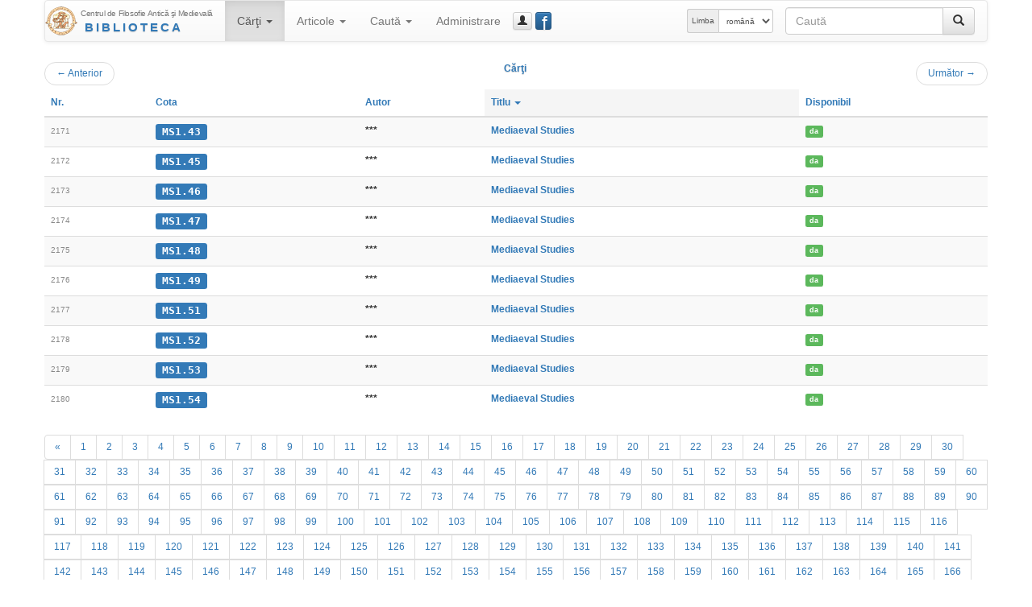

--- FILE ---
content_type: text/html; charset=UTF-8
request_url: https://hiphi.ubbcluj.ro/fam/biblioteca/listaCarti?ln=2170&ls=10&ord=titlu
body_size: 48446
content:
<!DOCTYPE html>
<html lang="ro-RO">
<head>
	<meta charset="utf-8"/>
	<meta http-equiv="X-UA-Compatible" content="IE=edge"/>
	<meta name="viewport" content="width=device-width, initial-scale=1"/>
	<meta http-equiv="Content-Type" content="text/html; charset=utf-8"/>
	<title>Cărţi - Biblioteca Centrului FAM</title>
	<link rel="stylesheet" type="text/css" href="http://fonts.googleapis.com/css?family=Open+Sans:400,700,700italic,400italic&subset=latin,latin-ext"/>
	<link rel="stylesheet" type="text/css" href="/fam/biblioteca/cdn/bootstrap/css/bootstrap.min.css" media="screen"/>
	<link rel="stylesheet" type="text/css" href="/fam/biblioteca/cdn/bootstrap/css/bootstrap-theme.min.css" media="screen"/>
	<link rel="stylesheet" type="text/css" href="/fam/biblioteca/cdn/bootstrap-datepicker/css/bootstrap-datepicker3.min.css"/>
	<link rel="stylesheet" type="text/css" href="/fam/biblioteca/cdn/bc-bs.css"/>
	<link rel="stylesheet" type="text/css" href="/fam/biblioteca/cdn/bc-bs-print.css" media="print"/>
	<script type="text/javascript" src="/fam/biblioteca/cdn/jquery/jquery.min.js"></script>
	<script type="text/javascript" src="/fam/biblioteca/cdn/bootstrap/js/bootstrap.min.js"></script>
	<script type="text/javascript" src="/fam/biblioteca/cdn/bootstrap-datepicker/js/bootstrap-datepicker.min.js"></script>
	<script type="text/javascript" src="/fam/biblioteca/cdn/bootstrap-datepicker/locales/bootstrap-datepicker.ro.min.js"></script>
	<script type="text/javascript" src="/fam/biblioteca/cdn/bc-bs.js"></script>
	
	<meta name="generator" content="BiblioCat/3.0.32"/>
	<meta name="author" content="Mihai Maga"/>
	<meta name="creator" content="Mihai Maga <mihai.maga@ubbcluj.ro>"/>
	<meta name="robots" content="index, follow"/>
	<link rel="icon" href="/fam/biblioteca/favicon.ico"/>
	<link rel="search" type="application/opensearchdescription+xml" href="/fam/biblioteca/opensearch.xml" title="Caută în Biblioteca Centrului FAM"/>
	<!--[if lte IE 6]>
	<meta http-equiv="refresh" content="0;url=/fam/biblioteca/html/"/>
	<![endif]-->
</head>
<body class="ItemList " data-root="/fam/biblioteca/">
<!-- FACEBOOK MESSENGER -->
<!-- Load Facebook SDK for JavaScript -->
<div id="fb-root"></div>
<script>(function(d, s, id) {
  var js, fjs = d.getElementsByTagName(s)[0];
  if (d.getElementById(id)) return;
  js = d.createElement(s); js.id = id;
  js.src = 'https://connect.facebook.net/ro_RO/sdk/xfbml.customerchat.js#xfbml=1&version=v2.12&autoLogAppEvents=1';
  fjs.parentNode.insertBefore(js, fjs);
}(document, 'script', 'facebook-jssdk'));</script>

<!-- Your customer chat code -->
<div class="fb-customerchat"
  attribution=setup_tool
  page_id="333795903835659"
  theme_color="#337ab7"
  logged_in_greeting="Buna ziua! Cu ce vă putem ajuta?"
  logged_out_greeting="Buna ziua! Cu ce vă putem ajuta?">
</div>
<!-- /FACEBOOK MESSENGER -->
	<div id="page" class="container">
		<div id="header" class="header hide"><h3 class="muted"><img src="/fam/biblioteca/static/fam-40.png" alt="FAM"/> <span>Biblioteca Centrului FAM</span></h3><h5>Centrul de Filosofie Antică şi Medievală</h5></div>
		<div id="nav" class="navbar navbar-default">
			<div class="container-fluid">
				<div class="navbar-header">
					<button aria-controls="navbar" aria-expanded="false" data-target="#navbar" data-toggle="collapse" class="navbar-toggle collapsed" type="button">
						<span class="icon-bar"></span>
						<span class="icon-bar"></span>
						<span class="icon-bar"></span>
					</button>
					<a href="/fam/biblioteca/" class="navbar-brand" style="background-image: url(/fam/biblioteca/static/fam-40.png); background-repeat: no-repeat; background-position: left center; padding-left: 44px; padding-top: 5px; font-size: 15px; line-height: 17px;" title="Biblioteca Centrului FAM"><span style="font-size: 10px; letter-spacing: -0.4px;">Centrul de Filosofie Antică şi Medievală</span><br/><span style="font-weight: bold; letter-spacing: 3px; text-transform: uppercase; padding-left: 5px;" class="text-primary bcTextFront">Biblioteca</span></a>
				</div>
				<div class="navbar-collapse collapse" id="navbar">
					<ul class="nav navbar-nav"><li class="dropdown active"><a href="/fam/biblioteca/listaCarti" aria-expanded="false" aria-haspopup="true" role="button" data-toggle="dropdown" class="dropdown-toggle">Cărţi <b class="caret"></b></a><ul class="dropdown-menu"><li class="active"><a href="/fam/biblioteca/listaCarti"><span class="glyphicon glyphicon-list"></span> Catalog</a></li><li class=""><a href="/fam/biblioteca/grupCarti?g=autor"><span class="glyphicon glyphicon-user"></span> Autori</a></li><li class=""><a href="/fam/biblioteca/grupCarti?g=donator"><span class="glyphicon glyphicon-education"></span> Donatori</a></li></ul></li><li class="dropdown "><a href="/fam/biblioteca/listaArticole" aria-expanded="false" aria-haspopup="true" role="button" data-toggle="dropdown" class="dropdown-toggle">Articole <b class="caret"></b></a><ul class="dropdown-menu"><li class=""><a href="/fam/biblioteca/listaArticole"><span class="glyphicon glyphicon-list"></span> Catalog</a></li><li class=""><a href="/fam/biblioteca/grupArticole?g=autor"><span class="glyphicon glyphicon-user"></span> Autori</a></li><li class=""><a href="/fam/biblioteca/grupArticole?g=publicatie"><span class="glyphicon glyphicon-duplicate"></span> Publicaţii</a></li></ul></li><li class="dropdown "><a href="/fam/biblioteca/cauta" aria-expanded="false" aria-haspopup="true" role="button" data-toggle="dropdown" class="dropdown-toggle">Caută <b class="caret"></b></a><ul class="dropdown-menu"><li class=""><a href="/fam/biblioteca/cauta"><span class="glyphicon glyphicon-search"></span> Căutare simplă</a></li><li class=""><a href="/fam/biblioteca/cauta?opt=a"><span class="glyphicon glyphicon-filter"></span> Căutare avansată</a></li><li class=""><a href="/fam/biblioteca/cauta?opt=c"><span class="glyphicon glyphicon-tags"></span> Caută după cotă</a></li></ul></li><li class=""><a href="/fam/biblioteca/login">Administrare</a></li></ul>
					<a href="/fam/biblioteca/login" class="btn navbar-btn btn-default btn-xs" title="guest_user (Autentificare)" data-toggle="modal" data-target="#bcModal"><span class="glyphicon glyphicon-user"></span><span class="hidden-lg hidden-md">Autentificare</span></a>
					
					<a href="https://www.facebook.com/Biblioteca-Centrului-de-Filosofie-Antic%C4%83-%C8%99i-Medieval%C4%83-UBB-Cluj-333795903835659/" class="btn navbar-btn btn-primary btn-xs" style="position: relative; width: 15pt;" title="Facebook Page" data-toggle="tooltip" data-placement="right" target="_blank"><span style="position: absolute; font-size: 200%; font-weight: normal; top: -4pt; left: 5pt; color: white;">f</span>&nbsp;</a>
					<form method="get" action="/fam/biblioteca/cauta" class="navbar-form navbar-right bcNavSearch" role="search"><div class="input-group"><input type="text" name="q" class="form-control" placeholder="Caută"><span class="input-group-btn"><button type="submit" class="btn btn-default" aria-label="Caută"><span class="glyphicon glyphicon-search" aria-hidden="true"></span></button></span></div></form>
					<form class="navbar-form navbar-right form-inline" role="select" id="selectlang" name="selectlang" method="post" action="/fam/biblioteca/listaCarti?ln=2170&ls=10&ord=titlu"><div class="input-group input-group-sm"><label for="lang" class="input-group-addon hidden-md">Limba</label><select class="form-control" id="lang" name="lang" onchange="javascript:document.selectlang.submit();"><option value="en">english</option><option value="fr">français</option><option value="ro" selected="selected">română</option><option value="hu">magyar</option><option value="la">latina</option></select></div></form>
				</div>
			</div>
		</div>
		<div id="content"><div class="nav"><ul class="pager"><li class="previous"><a href="/fam/biblioteca/listaCarti?ln=2160&amp;ls=10&amp;ord=titlu"><span aria-hidden="true">&larr;</span> Anterior</a></li><span class="text-primary bcTextFront">Cărţi</span><li class="next"><a href="/fam/biblioteca/listaCarti?ln=2180&amp;ls=10&amp;ord=titlu">Următor <span aria-hidden="true">&rarr;</span></a></li></ul></div><div class="table-responsive"><table class="table table-striped bcList"><thead><tr><th><a href="listaCarti?ord=id">Nr.</a></th><th><a href="listaCarti?ord=cota">Cota</a></th><th><a href="listaCarti?ord=autor">Autor</a></th><th class="active"><a href="listaCarti?ord=titlu">Titlu <b class="caret"></b></a></th><th><a href="listaCarti?ord=imprumut">Disponibil</a></th></tr></thead><tbody><tr><td><span class="bcTCno">2171</span></td><td><a href="/fam/biblioteca/carte?cota=MS1.43" class="bcModal bcTCcota label label-primary">MS1.43</a></td><td><span class="bcTCautor">***</span></td><td><a href="/fam/biblioteca/carte?cota=MS1.43" class="bcModal bcTCtitlu">Mediaeval Studies</a></td><td><a href="/fam/biblioteca/imprumutCarte?id=3376" class="bcModal bcTCimprumut label label-success">da</a></td></tr><tr><td><span class="bcTCno">2172</span></td><td><a href="/fam/biblioteca/carte?cota=MS1.45" class="bcModal bcTCcota label label-primary">MS1.45</a></td><td><span class="bcTCautor">***</span></td><td><a href="/fam/biblioteca/carte?cota=MS1.45" class="bcModal bcTCtitlu">Mediaeval Studies</a></td><td><a href="/fam/biblioteca/imprumutCarte?id=3377" class="bcModal bcTCimprumut label label-success">da</a></td></tr><tr><td><span class="bcTCno">2173</span></td><td><a href="/fam/biblioteca/carte?cota=MS1.46" class="bcModal bcTCcota label label-primary">MS1.46</a></td><td><span class="bcTCautor">***</span></td><td><a href="/fam/biblioteca/carte?cota=MS1.46" class="bcModal bcTCtitlu">Mediaeval Studies</a></td><td><a href="/fam/biblioteca/imprumutCarte?id=3378" class="bcModal bcTCimprumut label label-success">da</a></td></tr><tr><td><span class="bcTCno">2174</span></td><td><a href="/fam/biblioteca/carte?cota=MS1.47" class="bcModal bcTCcota label label-primary">MS1.47</a></td><td><span class="bcTCautor">***</span></td><td><a href="/fam/biblioteca/carte?cota=MS1.47" class="bcModal bcTCtitlu">Mediaeval Studies</a></td><td><a href="/fam/biblioteca/imprumutCarte?id=3379" class="bcModal bcTCimprumut label label-success">da</a></td></tr><tr><td><span class="bcTCno">2175</span></td><td><a href="/fam/biblioteca/carte?cota=MS1.48" class="bcModal bcTCcota label label-primary">MS1.48</a></td><td><span class="bcTCautor">***</span></td><td><a href="/fam/biblioteca/carte?cota=MS1.48" class="bcModal bcTCtitlu">Mediaeval Studies</a></td><td><a href="/fam/biblioteca/imprumutCarte?id=3380" class="bcModal bcTCimprumut label label-success">da</a></td></tr><tr><td><span class="bcTCno">2176</span></td><td><a href="/fam/biblioteca/carte?cota=MS1.49" class="bcModal bcTCcota label label-primary">MS1.49</a></td><td><span class="bcTCautor">***</span></td><td><a href="/fam/biblioteca/carte?cota=MS1.49" class="bcModal bcTCtitlu">Mediaeval Studies</a></td><td><a href="/fam/biblioteca/imprumutCarte?id=3381" class="bcModal bcTCimprumut label label-success">da</a></td></tr><tr><td><span class="bcTCno">2177</span></td><td><a href="/fam/biblioteca/carte?cota=MS1.51" class="bcModal bcTCcota label label-primary">MS1.51</a></td><td><span class="bcTCautor">***</span></td><td><a href="/fam/biblioteca/carte?cota=MS1.51" class="bcModal bcTCtitlu">Mediaeval Studies</a></td><td><a href="/fam/biblioteca/imprumutCarte?id=3382" class="bcModal bcTCimprumut label label-success">da</a></td></tr><tr><td><span class="bcTCno">2178</span></td><td><a href="/fam/biblioteca/carte?cota=MS1.52" class="bcModal bcTCcota label label-primary">MS1.52</a></td><td><span class="bcTCautor">***</span></td><td><a href="/fam/biblioteca/carte?cota=MS1.52" class="bcModal bcTCtitlu">Mediaeval Studies</a></td><td><a href="/fam/biblioteca/imprumutCarte?id=3383" class="bcModal bcTCimprumut label label-success">da</a></td></tr><tr><td><span class="bcTCno">2179</span></td><td><a href="/fam/biblioteca/carte?cota=MS1.53" class="bcModal bcTCcota label label-primary">MS1.53</a></td><td><span class="bcTCautor">***</span></td><td><a href="/fam/biblioteca/carte?cota=MS1.53" class="bcModal bcTCtitlu">Mediaeval Studies</a></td><td><a href="/fam/biblioteca/imprumutCarte?id=3384" class="bcModal bcTCimprumut label label-success">da</a></td></tr><tr><td><span class="bcTCno">2180</span></td><td><a href="/fam/biblioteca/carte?cota=MS1.54" class="bcModal bcTCcota label label-primary">MS1.54</a></td><td><span class="bcTCautor">***</span></td><td><a href="/fam/biblioteca/carte?cota=MS1.54" class="bcModal bcTCtitlu">Mediaeval Studies</a></td><td><a href="/fam/biblioteca/imprumutCarte?id=3385" class="bcModal bcTCimprumut label label-success">da</a></td></tr></tbody></table></div><div class="nav center-block text-center"><ul class="pagination"><li><a href="/fam/biblioteca/listaCarti?ln=2160&amp;ls=10&amp;ord=titlu">«</a></li><li><a href="/fam/biblioteca/listaCarti?ln=0&amp;ls=10&amp;ord=titlu">1</a></li><li><a href="/fam/biblioteca/listaCarti?ln=10&amp;ls=10&amp;ord=titlu">2</a></li><li><a href="/fam/biblioteca/listaCarti?ln=20&amp;ls=10&amp;ord=titlu">3</a></li><li><a href="/fam/biblioteca/listaCarti?ln=30&amp;ls=10&amp;ord=titlu">4</a></li><li><a href="/fam/biblioteca/listaCarti?ln=40&amp;ls=10&amp;ord=titlu">5</a></li><li><a href="/fam/biblioteca/listaCarti?ln=50&amp;ls=10&amp;ord=titlu">6</a></li><li><a href="/fam/biblioteca/listaCarti?ln=60&amp;ls=10&amp;ord=titlu">7</a></li><li><a href="/fam/biblioteca/listaCarti?ln=70&amp;ls=10&amp;ord=titlu">8</a></li><li><a href="/fam/biblioteca/listaCarti?ln=80&amp;ls=10&amp;ord=titlu">9</a></li><li><a href="/fam/biblioteca/listaCarti?ln=90&amp;ls=10&amp;ord=titlu">10</a></li><li><a href="/fam/biblioteca/listaCarti?ln=100&amp;ls=10&amp;ord=titlu">11</a></li><li><a href="/fam/biblioteca/listaCarti?ln=110&amp;ls=10&amp;ord=titlu">12</a></li><li><a href="/fam/biblioteca/listaCarti?ln=120&amp;ls=10&amp;ord=titlu">13</a></li><li><a href="/fam/biblioteca/listaCarti?ln=130&amp;ls=10&amp;ord=titlu">14</a></li><li><a href="/fam/biblioteca/listaCarti?ln=140&amp;ls=10&amp;ord=titlu">15</a></li><li><a href="/fam/biblioteca/listaCarti?ln=150&amp;ls=10&amp;ord=titlu">16</a></li><li><a href="/fam/biblioteca/listaCarti?ln=160&amp;ls=10&amp;ord=titlu">17</a></li><li><a href="/fam/biblioteca/listaCarti?ln=170&amp;ls=10&amp;ord=titlu">18</a></li><li><a href="/fam/biblioteca/listaCarti?ln=180&amp;ls=10&amp;ord=titlu">19</a></li><li><a href="/fam/biblioteca/listaCarti?ln=190&amp;ls=10&amp;ord=titlu">20</a></li><li><a href="/fam/biblioteca/listaCarti?ln=200&amp;ls=10&amp;ord=titlu">21</a></li><li><a href="/fam/biblioteca/listaCarti?ln=210&amp;ls=10&amp;ord=titlu">22</a></li><li><a href="/fam/biblioteca/listaCarti?ln=220&amp;ls=10&amp;ord=titlu">23</a></li><li><a href="/fam/biblioteca/listaCarti?ln=230&amp;ls=10&amp;ord=titlu">24</a></li><li><a href="/fam/biblioteca/listaCarti?ln=240&amp;ls=10&amp;ord=titlu">25</a></li><li><a href="/fam/biblioteca/listaCarti?ln=250&amp;ls=10&amp;ord=titlu">26</a></li><li><a href="/fam/biblioteca/listaCarti?ln=260&amp;ls=10&amp;ord=titlu">27</a></li><li><a href="/fam/biblioteca/listaCarti?ln=270&amp;ls=10&amp;ord=titlu">28</a></li><li><a href="/fam/biblioteca/listaCarti?ln=280&amp;ls=10&amp;ord=titlu">29</a></li><li><a href="/fam/biblioteca/listaCarti?ln=290&amp;ls=10&amp;ord=titlu">30</a></li><li><a href="/fam/biblioteca/listaCarti?ln=300&amp;ls=10&amp;ord=titlu">31</a></li><li><a href="/fam/biblioteca/listaCarti?ln=310&amp;ls=10&amp;ord=titlu">32</a></li><li><a href="/fam/biblioteca/listaCarti?ln=320&amp;ls=10&amp;ord=titlu">33</a></li><li><a href="/fam/biblioteca/listaCarti?ln=330&amp;ls=10&amp;ord=titlu">34</a></li><li><a href="/fam/biblioteca/listaCarti?ln=340&amp;ls=10&amp;ord=titlu">35</a></li><li><a href="/fam/biblioteca/listaCarti?ln=350&amp;ls=10&amp;ord=titlu">36</a></li><li><a href="/fam/biblioteca/listaCarti?ln=360&amp;ls=10&amp;ord=titlu">37</a></li><li><a href="/fam/biblioteca/listaCarti?ln=370&amp;ls=10&amp;ord=titlu">38</a></li><li><a href="/fam/biblioteca/listaCarti?ln=380&amp;ls=10&amp;ord=titlu">39</a></li><li><a href="/fam/biblioteca/listaCarti?ln=390&amp;ls=10&amp;ord=titlu">40</a></li><li><a href="/fam/biblioteca/listaCarti?ln=400&amp;ls=10&amp;ord=titlu">41</a></li><li><a href="/fam/biblioteca/listaCarti?ln=410&amp;ls=10&amp;ord=titlu">42</a></li><li><a href="/fam/biblioteca/listaCarti?ln=420&amp;ls=10&amp;ord=titlu">43</a></li><li><a href="/fam/biblioteca/listaCarti?ln=430&amp;ls=10&amp;ord=titlu">44</a></li><li><a href="/fam/biblioteca/listaCarti?ln=440&amp;ls=10&amp;ord=titlu">45</a></li><li><a href="/fam/biblioteca/listaCarti?ln=450&amp;ls=10&amp;ord=titlu">46</a></li><li><a href="/fam/biblioteca/listaCarti?ln=460&amp;ls=10&amp;ord=titlu">47</a></li><li><a href="/fam/biblioteca/listaCarti?ln=470&amp;ls=10&amp;ord=titlu">48</a></li><li><a href="/fam/biblioteca/listaCarti?ln=480&amp;ls=10&amp;ord=titlu">49</a></li><li><a href="/fam/biblioteca/listaCarti?ln=490&amp;ls=10&amp;ord=titlu">50</a></li><li><a href="/fam/biblioteca/listaCarti?ln=500&amp;ls=10&amp;ord=titlu">51</a></li><li><a href="/fam/biblioteca/listaCarti?ln=510&amp;ls=10&amp;ord=titlu">52</a></li><li><a href="/fam/biblioteca/listaCarti?ln=520&amp;ls=10&amp;ord=titlu">53</a></li><li><a href="/fam/biblioteca/listaCarti?ln=530&amp;ls=10&amp;ord=titlu">54</a></li><li><a href="/fam/biblioteca/listaCarti?ln=540&amp;ls=10&amp;ord=titlu">55</a></li><li><a href="/fam/biblioteca/listaCarti?ln=550&amp;ls=10&amp;ord=titlu">56</a></li><li><a href="/fam/biblioteca/listaCarti?ln=560&amp;ls=10&amp;ord=titlu">57</a></li><li><a href="/fam/biblioteca/listaCarti?ln=570&amp;ls=10&amp;ord=titlu">58</a></li><li><a href="/fam/biblioteca/listaCarti?ln=580&amp;ls=10&amp;ord=titlu">59</a></li><li><a href="/fam/biblioteca/listaCarti?ln=590&amp;ls=10&amp;ord=titlu">60</a></li><li><a href="/fam/biblioteca/listaCarti?ln=600&amp;ls=10&amp;ord=titlu">61</a></li><li><a href="/fam/biblioteca/listaCarti?ln=610&amp;ls=10&amp;ord=titlu">62</a></li><li><a href="/fam/biblioteca/listaCarti?ln=620&amp;ls=10&amp;ord=titlu">63</a></li><li><a href="/fam/biblioteca/listaCarti?ln=630&amp;ls=10&amp;ord=titlu">64</a></li><li><a href="/fam/biblioteca/listaCarti?ln=640&amp;ls=10&amp;ord=titlu">65</a></li><li><a href="/fam/biblioteca/listaCarti?ln=650&amp;ls=10&amp;ord=titlu">66</a></li><li><a href="/fam/biblioteca/listaCarti?ln=660&amp;ls=10&amp;ord=titlu">67</a></li><li><a href="/fam/biblioteca/listaCarti?ln=670&amp;ls=10&amp;ord=titlu">68</a></li><li><a href="/fam/biblioteca/listaCarti?ln=680&amp;ls=10&amp;ord=titlu">69</a></li><li><a href="/fam/biblioteca/listaCarti?ln=690&amp;ls=10&amp;ord=titlu">70</a></li><li><a href="/fam/biblioteca/listaCarti?ln=700&amp;ls=10&amp;ord=titlu">71</a></li><li><a href="/fam/biblioteca/listaCarti?ln=710&amp;ls=10&amp;ord=titlu">72</a></li><li><a href="/fam/biblioteca/listaCarti?ln=720&amp;ls=10&amp;ord=titlu">73</a></li><li><a href="/fam/biblioteca/listaCarti?ln=730&amp;ls=10&amp;ord=titlu">74</a></li><li><a href="/fam/biblioteca/listaCarti?ln=740&amp;ls=10&amp;ord=titlu">75</a></li><li><a href="/fam/biblioteca/listaCarti?ln=750&amp;ls=10&amp;ord=titlu">76</a></li><li><a href="/fam/biblioteca/listaCarti?ln=760&amp;ls=10&amp;ord=titlu">77</a></li><li><a href="/fam/biblioteca/listaCarti?ln=770&amp;ls=10&amp;ord=titlu">78</a></li><li><a href="/fam/biblioteca/listaCarti?ln=780&amp;ls=10&amp;ord=titlu">79</a></li><li><a href="/fam/biblioteca/listaCarti?ln=790&amp;ls=10&amp;ord=titlu">80</a></li><li><a href="/fam/biblioteca/listaCarti?ln=800&amp;ls=10&amp;ord=titlu">81</a></li><li><a href="/fam/biblioteca/listaCarti?ln=810&amp;ls=10&amp;ord=titlu">82</a></li><li><a href="/fam/biblioteca/listaCarti?ln=820&amp;ls=10&amp;ord=titlu">83</a></li><li><a href="/fam/biblioteca/listaCarti?ln=830&amp;ls=10&amp;ord=titlu">84</a></li><li><a href="/fam/biblioteca/listaCarti?ln=840&amp;ls=10&amp;ord=titlu">85</a></li><li><a href="/fam/biblioteca/listaCarti?ln=850&amp;ls=10&amp;ord=titlu">86</a></li><li><a href="/fam/biblioteca/listaCarti?ln=860&amp;ls=10&amp;ord=titlu">87</a></li><li><a href="/fam/biblioteca/listaCarti?ln=870&amp;ls=10&amp;ord=titlu">88</a></li><li><a href="/fam/biblioteca/listaCarti?ln=880&amp;ls=10&amp;ord=titlu">89</a></li><li><a href="/fam/biblioteca/listaCarti?ln=890&amp;ls=10&amp;ord=titlu">90</a></li><li><a href="/fam/biblioteca/listaCarti?ln=900&amp;ls=10&amp;ord=titlu">91</a></li><li><a href="/fam/biblioteca/listaCarti?ln=910&amp;ls=10&amp;ord=titlu">92</a></li><li><a href="/fam/biblioteca/listaCarti?ln=920&amp;ls=10&amp;ord=titlu">93</a></li><li><a href="/fam/biblioteca/listaCarti?ln=930&amp;ls=10&amp;ord=titlu">94</a></li><li><a href="/fam/biblioteca/listaCarti?ln=940&amp;ls=10&amp;ord=titlu">95</a></li><li><a href="/fam/biblioteca/listaCarti?ln=950&amp;ls=10&amp;ord=titlu">96</a></li><li><a href="/fam/biblioteca/listaCarti?ln=960&amp;ls=10&amp;ord=titlu">97</a></li><li><a href="/fam/biblioteca/listaCarti?ln=970&amp;ls=10&amp;ord=titlu">98</a></li><li><a href="/fam/biblioteca/listaCarti?ln=980&amp;ls=10&amp;ord=titlu">99</a></li><li><a href="/fam/biblioteca/listaCarti?ln=990&amp;ls=10&amp;ord=titlu">100</a></li><li><a href="/fam/biblioteca/listaCarti?ln=1000&amp;ls=10&amp;ord=titlu">101</a></li><li><a href="/fam/biblioteca/listaCarti?ln=1010&amp;ls=10&amp;ord=titlu">102</a></li><li><a href="/fam/biblioteca/listaCarti?ln=1020&amp;ls=10&amp;ord=titlu">103</a></li><li><a href="/fam/biblioteca/listaCarti?ln=1030&amp;ls=10&amp;ord=titlu">104</a></li><li><a href="/fam/biblioteca/listaCarti?ln=1040&amp;ls=10&amp;ord=titlu">105</a></li><li><a href="/fam/biblioteca/listaCarti?ln=1050&amp;ls=10&amp;ord=titlu">106</a></li><li><a href="/fam/biblioteca/listaCarti?ln=1060&amp;ls=10&amp;ord=titlu">107</a></li><li><a href="/fam/biblioteca/listaCarti?ln=1070&amp;ls=10&amp;ord=titlu">108</a></li><li><a href="/fam/biblioteca/listaCarti?ln=1080&amp;ls=10&amp;ord=titlu">109</a></li><li><a href="/fam/biblioteca/listaCarti?ln=1090&amp;ls=10&amp;ord=titlu">110</a></li><li><a href="/fam/biblioteca/listaCarti?ln=1100&amp;ls=10&amp;ord=titlu">111</a></li><li><a href="/fam/biblioteca/listaCarti?ln=1110&amp;ls=10&amp;ord=titlu">112</a></li><li><a href="/fam/biblioteca/listaCarti?ln=1120&amp;ls=10&amp;ord=titlu">113</a></li><li><a href="/fam/biblioteca/listaCarti?ln=1130&amp;ls=10&amp;ord=titlu">114</a></li><li><a href="/fam/biblioteca/listaCarti?ln=1140&amp;ls=10&amp;ord=titlu">115</a></li><li><a href="/fam/biblioteca/listaCarti?ln=1150&amp;ls=10&amp;ord=titlu">116</a></li><li><a href="/fam/biblioteca/listaCarti?ln=1160&amp;ls=10&amp;ord=titlu">117</a></li><li><a href="/fam/biblioteca/listaCarti?ln=1170&amp;ls=10&amp;ord=titlu">118</a></li><li><a href="/fam/biblioteca/listaCarti?ln=1180&amp;ls=10&amp;ord=titlu">119</a></li><li><a href="/fam/biblioteca/listaCarti?ln=1190&amp;ls=10&amp;ord=titlu">120</a></li><li><a href="/fam/biblioteca/listaCarti?ln=1200&amp;ls=10&amp;ord=titlu">121</a></li><li><a href="/fam/biblioteca/listaCarti?ln=1210&amp;ls=10&amp;ord=titlu">122</a></li><li><a href="/fam/biblioteca/listaCarti?ln=1220&amp;ls=10&amp;ord=titlu">123</a></li><li><a href="/fam/biblioteca/listaCarti?ln=1230&amp;ls=10&amp;ord=titlu">124</a></li><li><a href="/fam/biblioteca/listaCarti?ln=1240&amp;ls=10&amp;ord=titlu">125</a></li><li><a href="/fam/biblioteca/listaCarti?ln=1250&amp;ls=10&amp;ord=titlu">126</a></li><li><a href="/fam/biblioteca/listaCarti?ln=1260&amp;ls=10&amp;ord=titlu">127</a></li><li><a href="/fam/biblioteca/listaCarti?ln=1270&amp;ls=10&amp;ord=titlu">128</a></li><li><a href="/fam/biblioteca/listaCarti?ln=1280&amp;ls=10&amp;ord=titlu">129</a></li><li><a href="/fam/biblioteca/listaCarti?ln=1290&amp;ls=10&amp;ord=titlu">130</a></li><li><a href="/fam/biblioteca/listaCarti?ln=1300&amp;ls=10&amp;ord=titlu">131</a></li><li><a href="/fam/biblioteca/listaCarti?ln=1310&amp;ls=10&amp;ord=titlu">132</a></li><li><a href="/fam/biblioteca/listaCarti?ln=1320&amp;ls=10&amp;ord=titlu">133</a></li><li><a href="/fam/biblioteca/listaCarti?ln=1330&amp;ls=10&amp;ord=titlu">134</a></li><li><a href="/fam/biblioteca/listaCarti?ln=1340&amp;ls=10&amp;ord=titlu">135</a></li><li><a href="/fam/biblioteca/listaCarti?ln=1350&amp;ls=10&amp;ord=titlu">136</a></li><li><a href="/fam/biblioteca/listaCarti?ln=1360&amp;ls=10&amp;ord=titlu">137</a></li><li><a href="/fam/biblioteca/listaCarti?ln=1370&amp;ls=10&amp;ord=titlu">138</a></li><li><a href="/fam/biblioteca/listaCarti?ln=1380&amp;ls=10&amp;ord=titlu">139</a></li><li><a href="/fam/biblioteca/listaCarti?ln=1390&amp;ls=10&amp;ord=titlu">140</a></li><li><a href="/fam/biblioteca/listaCarti?ln=1400&amp;ls=10&amp;ord=titlu">141</a></li><li><a href="/fam/biblioteca/listaCarti?ln=1410&amp;ls=10&amp;ord=titlu">142</a></li><li><a href="/fam/biblioteca/listaCarti?ln=1420&amp;ls=10&amp;ord=titlu">143</a></li><li><a href="/fam/biblioteca/listaCarti?ln=1430&amp;ls=10&amp;ord=titlu">144</a></li><li><a href="/fam/biblioteca/listaCarti?ln=1440&amp;ls=10&amp;ord=titlu">145</a></li><li><a href="/fam/biblioteca/listaCarti?ln=1450&amp;ls=10&amp;ord=titlu">146</a></li><li><a href="/fam/biblioteca/listaCarti?ln=1460&amp;ls=10&amp;ord=titlu">147</a></li><li><a href="/fam/biblioteca/listaCarti?ln=1470&amp;ls=10&amp;ord=titlu">148</a></li><li><a href="/fam/biblioteca/listaCarti?ln=1480&amp;ls=10&amp;ord=titlu">149</a></li><li><a href="/fam/biblioteca/listaCarti?ln=1490&amp;ls=10&amp;ord=titlu">150</a></li><li><a href="/fam/biblioteca/listaCarti?ln=1500&amp;ls=10&amp;ord=titlu">151</a></li><li><a href="/fam/biblioteca/listaCarti?ln=1510&amp;ls=10&amp;ord=titlu">152</a></li><li><a href="/fam/biblioteca/listaCarti?ln=1520&amp;ls=10&amp;ord=titlu">153</a></li><li><a href="/fam/biblioteca/listaCarti?ln=1530&amp;ls=10&amp;ord=titlu">154</a></li><li><a href="/fam/biblioteca/listaCarti?ln=1540&amp;ls=10&amp;ord=titlu">155</a></li><li><a href="/fam/biblioteca/listaCarti?ln=1550&amp;ls=10&amp;ord=titlu">156</a></li><li><a href="/fam/biblioteca/listaCarti?ln=1560&amp;ls=10&amp;ord=titlu">157</a></li><li><a href="/fam/biblioteca/listaCarti?ln=1570&amp;ls=10&amp;ord=titlu">158</a></li><li><a href="/fam/biblioteca/listaCarti?ln=1580&amp;ls=10&amp;ord=titlu">159</a></li><li><a href="/fam/biblioteca/listaCarti?ln=1590&amp;ls=10&amp;ord=titlu">160</a></li><li><a href="/fam/biblioteca/listaCarti?ln=1600&amp;ls=10&amp;ord=titlu">161</a></li><li><a href="/fam/biblioteca/listaCarti?ln=1610&amp;ls=10&amp;ord=titlu">162</a></li><li><a href="/fam/biblioteca/listaCarti?ln=1620&amp;ls=10&amp;ord=titlu">163</a></li><li><a href="/fam/biblioteca/listaCarti?ln=1630&amp;ls=10&amp;ord=titlu">164</a></li><li><a href="/fam/biblioteca/listaCarti?ln=1640&amp;ls=10&amp;ord=titlu">165</a></li><li><a href="/fam/biblioteca/listaCarti?ln=1650&amp;ls=10&amp;ord=titlu">166</a></li><li><a href="/fam/biblioteca/listaCarti?ln=1660&amp;ls=10&amp;ord=titlu">167</a></li><li><a href="/fam/biblioteca/listaCarti?ln=1670&amp;ls=10&amp;ord=titlu">168</a></li><li><a href="/fam/biblioteca/listaCarti?ln=1680&amp;ls=10&amp;ord=titlu">169</a></li><li><a href="/fam/biblioteca/listaCarti?ln=1690&amp;ls=10&amp;ord=titlu">170</a></li><li><a href="/fam/biblioteca/listaCarti?ln=1700&amp;ls=10&amp;ord=titlu">171</a></li><li><a href="/fam/biblioteca/listaCarti?ln=1710&amp;ls=10&amp;ord=titlu">172</a></li><li><a href="/fam/biblioteca/listaCarti?ln=1720&amp;ls=10&amp;ord=titlu">173</a></li><li><a href="/fam/biblioteca/listaCarti?ln=1730&amp;ls=10&amp;ord=titlu">174</a></li><li><a href="/fam/biblioteca/listaCarti?ln=1740&amp;ls=10&amp;ord=titlu">175</a></li><li><a href="/fam/biblioteca/listaCarti?ln=1750&amp;ls=10&amp;ord=titlu">176</a></li><li><a href="/fam/biblioteca/listaCarti?ln=1760&amp;ls=10&amp;ord=titlu">177</a></li><li><a href="/fam/biblioteca/listaCarti?ln=1770&amp;ls=10&amp;ord=titlu">178</a></li><li><a href="/fam/biblioteca/listaCarti?ln=1780&amp;ls=10&amp;ord=titlu">179</a></li><li><a href="/fam/biblioteca/listaCarti?ln=1790&amp;ls=10&amp;ord=titlu">180</a></li><li><a href="/fam/biblioteca/listaCarti?ln=1800&amp;ls=10&amp;ord=titlu">181</a></li><li><a href="/fam/biblioteca/listaCarti?ln=1810&amp;ls=10&amp;ord=titlu">182</a></li><li><a href="/fam/biblioteca/listaCarti?ln=1820&amp;ls=10&amp;ord=titlu">183</a></li><li><a href="/fam/biblioteca/listaCarti?ln=1830&amp;ls=10&amp;ord=titlu">184</a></li><li><a href="/fam/biblioteca/listaCarti?ln=1840&amp;ls=10&amp;ord=titlu">185</a></li><li><a href="/fam/biblioteca/listaCarti?ln=1850&amp;ls=10&amp;ord=titlu">186</a></li><li><a href="/fam/biblioteca/listaCarti?ln=1860&amp;ls=10&amp;ord=titlu">187</a></li><li><a href="/fam/biblioteca/listaCarti?ln=1870&amp;ls=10&amp;ord=titlu">188</a></li><li><a href="/fam/biblioteca/listaCarti?ln=1880&amp;ls=10&amp;ord=titlu">189</a></li><li><a href="/fam/biblioteca/listaCarti?ln=1890&amp;ls=10&amp;ord=titlu">190</a></li><li><a href="/fam/biblioteca/listaCarti?ln=1900&amp;ls=10&amp;ord=titlu">191</a></li><li><a href="/fam/biblioteca/listaCarti?ln=1910&amp;ls=10&amp;ord=titlu">192</a></li><li><a href="/fam/biblioteca/listaCarti?ln=1920&amp;ls=10&amp;ord=titlu">193</a></li><li><a href="/fam/biblioteca/listaCarti?ln=1930&amp;ls=10&amp;ord=titlu">194</a></li><li><a href="/fam/biblioteca/listaCarti?ln=1940&amp;ls=10&amp;ord=titlu">195</a></li><li><a href="/fam/biblioteca/listaCarti?ln=1950&amp;ls=10&amp;ord=titlu">196</a></li><li><a href="/fam/biblioteca/listaCarti?ln=1960&amp;ls=10&amp;ord=titlu">197</a></li><li><a href="/fam/biblioteca/listaCarti?ln=1970&amp;ls=10&amp;ord=titlu">198</a></li><li><a href="/fam/biblioteca/listaCarti?ln=1980&amp;ls=10&amp;ord=titlu">199</a></li><li><a href="/fam/biblioteca/listaCarti?ln=1990&amp;ls=10&amp;ord=titlu">200</a></li><li><a href="/fam/biblioteca/listaCarti?ln=2000&amp;ls=10&amp;ord=titlu">201</a></li><li><a href="/fam/biblioteca/listaCarti?ln=2010&amp;ls=10&amp;ord=titlu">202</a></li><li><a href="/fam/biblioteca/listaCarti?ln=2020&amp;ls=10&amp;ord=titlu">203</a></li><li><a href="/fam/biblioteca/listaCarti?ln=2030&amp;ls=10&amp;ord=titlu">204</a></li><li><a href="/fam/biblioteca/listaCarti?ln=2040&amp;ls=10&amp;ord=titlu">205</a></li><li><a href="/fam/biblioteca/listaCarti?ln=2050&amp;ls=10&amp;ord=titlu">206</a></li><li><a href="/fam/biblioteca/listaCarti?ln=2060&amp;ls=10&amp;ord=titlu">207</a></li><li><a href="/fam/biblioteca/listaCarti?ln=2070&amp;ls=10&amp;ord=titlu">208</a></li><li><a href="/fam/biblioteca/listaCarti?ln=2080&amp;ls=10&amp;ord=titlu">209</a></li><li><a href="/fam/biblioteca/listaCarti?ln=2090&amp;ls=10&amp;ord=titlu">210</a></li><li><a href="/fam/biblioteca/listaCarti?ln=2100&amp;ls=10&amp;ord=titlu">211</a></li><li><a href="/fam/biblioteca/listaCarti?ln=2110&amp;ls=10&amp;ord=titlu">212</a></li><li><a href="/fam/biblioteca/listaCarti?ln=2120&amp;ls=10&amp;ord=titlu">213</a></li><li><a href="/fam/biblioteca/listaCarti?ln=2130&amp;ls=10&amp;ord=titlu">214</a></li><li><a href="/fam/biblioteca/listaCarti?ln=2140&amp;ls=10&amp;ord=titlu">215</a></li><li><a href="/fam/biblioteca/listaCarti?ln=2150&amp;ls=10&amp;ord=titlu">216</a></li><li><a href="/fam/biblioteca/listaCarti?ln=2160&amp;ls=10&amp;ord=titlu">217</a></li><li class="active"><a href="/fam/biblioteca/listaCarti?ln=2170&amp;ls=10&amp;ord=titlu">218</a></li><li><a href="/fam/biblioteca/listaCarti?ln=2180&amp;ls=10&amp;ord=titlu">219</a></li><li><a href="/fam/biblioteca/listaCarti?ln=2190&amp;ls=10&amp;ord=titlu">220</a></li><li><a href="/fam/biblioteca/listaCarti?ln=2200&amp;ls=10&amp;ord=titlu">221</a></li><li><a href="/fam/biblioteca/listaCarti?ln=2210&amp;ls=10&amp;ord=titlu">222</a></li><li><a href="/fam/biblioteca/listaCarti?ln=2220&amp;ls=10&amp;ord=titlu">223</a></li><li><a href="/fam/biblioteca/listaCarti?ln=2230&amp;ls=10&amp;ord=titlu">224</a></li><li><a href="/fam/biblioteca/listaCarti?ln=2240&amp;ls=10&amp;ord=titlu">225</a></li><li><a href="/fam/biblioteca/listaCarti?ln=2250&amp;ls=10&amp;ord=titlu">226</a></li><li><a href="/fam/biblioteca/listaCarti?ln=2260&amp;ls=10&amp;ord=titlu">227</a></li><li><a href="/fam/biblioteca/listaCarti?ln=2270&amp;ls=10&amp;ord=titlu">228</a></li><li><a href="/fam/biblioteca/listaCarti?ln=2280&amp;ls=10&amp;ord=titlu">229</a></li><li><a href="/fam/biblioteca/listaCarti?ln=2290&amp;ls=10&amp;ord=titlu">230</a></li><li><a href="/fam/biblioteca/listaCarti?ln=2300&amp;ls=10&amp;ord=titlu">231</a></li><li><a href="/fam/biblioteca/listaCarti?ln=2310&amp;ls=10&amp;ord=titlu">232</a></li><li><a href="/fam/biblioteca/listaCarti?ln=2320&amp;ls=10&amp;ord=titlu">233</a></li><li><a href="/fam/biblioteca/listaCarti?ln=2330&amp;ls=10&amp;ord=titlu">234</a></li><li><a href="/fam/biblioteca/listaCarti?ln=2340&amp;ls=10&amp;ord=titlu">235</a></li><li><a href="/fam/biblioteca/listaCarti?ln=2350&amp;ls=10&amp;ord=titlu">236</a></li><li><a href="/fam/biblioteca/listaCarti?ln=2360&amp;ls=10&amp;ord=titlu">237</a></li><li><a href="/fam/biblioteca/listaCarti?ln=2370&amp;ls=10&amp;ord=titlu">238</a></li><li><a href="/fam/biblioteca/listaCarti?ln=2380&amp;ls=10&amp;ord=titlu">239</a></li><li><a href="/fam/biblioteca/listaCarti?ln=2390&amp;ls=10&amp;ord=titlu">240</a></li><li><a href="/fam/biblioteca/listaCarti?ln=2400&amp;ls=10&amp;ord=titlu">241</a></li><li><a href="/fam/biblioteca/listaCarti?ln=2410&amp;ls=10&amp;ord=titlu">242</a></li><li><a href="/fam/biblioteca/listaCarti?ln=2420&amp;ls=10&amp;ord=titlu">243</a></li><li><a href="/fam/biblioteca/listaCarti?ln=2430&amp;ls=10&amp;ord=titlu">244</a></li><li><a href="/fam/biblioteca/listaCarti?ln=2440&amp;ls=10&amp;ord=titlu">245</a></li><li><a href="/fam/biblioteca/listaCarti?ln=2450&amp;ls=10&amp;ord=titlu">246</a></li><li><a href="/fam/biblioteca/listaCarti?ln=2460&amp;ls=10&amp;ord=titlu">247</a></li><li><a href="/fam/biblioteca/listaCarti?ln=2470&amp;ls=10&amp;ord=titlu">248</a></li><li><a href="/fam/biblioteca/listaCarti?ln=2480&amp;ls=10&amp;ord=titlu">249</a></li><li><a href="/fam/biblioteca/listaCarti?ln=2490&amp;ls=10&amp;ord=titlu">250</a></li><li><a href="/fam/biblioteca/listaCarti?ln=2500&amp;ls=10&amp;ord=titlu">251</a></li><li><a href="/fam/biblioteca/listaCarti?ln=2510&amp;ls=10&amp;ord=titlu">252</a></li><li><a href="/fam/biblioteca/listaCarti?ln=2520&amp;ls=10&amp;ord=titlu">253</a></li><li><a href="/fam/biblioteca/listaCarti?ln=2530&amp;ls=10&amp;ord=titlu">254</a></li><li><a href="/fam/biblioteca/listaCarti?ln=2540&amp;ls=10&amp;ord=titlu">255</a></li><li><a href="/fam/biblioteca/listaCarti?ln=2550&amp;ls=10&amp;ord=titlu">256</a></li><li><a href="/fam/biblioteca/listaCarti?ln=2560&amp;ls=10&amp;ord=titlu">257</a></li><li><a href="/fam/biblioteca/listaCarti?ln=2570&amp;ls=10&amp;ord=titlu">258</a></li><li><a href="/fam/biblioteca/listaCarti?ln=2580&amp;ls=10&amp;ord=titlu">259</a></li><li><a href="/fam/biblioteca/listaCarti?ln=2590&amp;ls=10&amp;ord=titlu">260</a></li><li><a href="/fam/biblioteca/listaCarti?ln=2600&amp;ls=10&amp;ord=titlu">261</a></li><li><a href="/fam/biblioteca/listaCarti?ln=2610&amp;ls=10&amp;ord=titlu">262</a></li><li><a href="/fam/biblioteca/listaCarti?ln=2620&amp;ls=10&amp;ord=titlu">263</a></li><li><a href="/fam/biblioteca/listaCarti?ln=2630&amp;ls=10&amp;ord=titlu">264</a></li><li><a href="/fam/biblioteca/listaCarti?ln=2640&amp;ls=10&amp;ord=titlu">265</a></li><li><a href="/fam/biblioteca/listaCarti?ln=2650&amp;ls=10&amp;ord=titlu">266</a></li><li><a href="/fam/biblioteca/listaCarti?ln=2660&amp;ls=10&amp;ord=titlu">267</a></li><li><a href="/fam/biblioteca/listaCarti?ln=2670&amp;ls=10&amp;ord=titlu">268</a></li><li><a href="/fam/biblioteca/listaCarti?ln=2680&amp;ls=10&amp;ord=titlu">269</a></li><li><a href="/fam/biblioteca/listaCarti?ln=2690&amp;ls=10&amp;ord=titlu">270</a></li><li><a href="/fam/biblioteca/listaCarti?ln=2700&amp;ls=10&amp;ord=titlu">271</a></li><li><a href="/fam/biblioteca/listaCarti?ln=2710&amp;ls=10&amp;ord=titlu">272</a></li><li><a href="/fam/biblioteca/listaCarti?ln=2720&amp;ls=10&amp;ord=titlu">273</a></li><li><a href="/fam/biblioteca/listaCarti?ln=2730&amp;ls=10&amp;ord=titlu">274</a></li><li><a href="/fam/biblioteca/listaCarti?ln=2740&amp;ls=10&amp;ord=titlu">275</a></li><li><a href="/fam/biblioteca/listaCarti?ln=2750&amp;ls=10&amp;ord=titlu">276</a></li><li><a href="/fam/biblioteca/listaCarti?ln=2760&amp;ls=10&amp;ord=titlu">277</a></li><li><a href="/fam/biblioteca/listaCarti?ln=2770&amp;ls=10&amp;ord=titlu">278</a></li><li><a href="/fam/biblioteca/listaCarti?ln=2780&amp;ls=10&amp;ord=titlu">279</a></li><li><a href="/fam/biblioteca/listaCarti?ln=2790&amp;ls=10&amp;ord=titlu">280</a></li><li><a href="/fam/biblioteca/listaCarti?ln=2800&amp;ls=10&amp;ord=titlu">281</a></li><li><a href="/fam/biblioteca/listaCarti?ln=2810&amp;ls=10&amp;ord=titlu">282</a></li><li><a href="/fam/biblioteca/listaCarti?ln=2820&amp;ls=10&amp;ord=titlu">283</a></li><li><a href="/fam/biblioteca/listaCarti?ln=2830&amp;ls=10&amp;ord=titlu">284</a></li><li><a href="/fam/biblioteca/listaCarti?ln=2840&amp;ls=10&amp;ord=titlu">285</a></li><li><a href="/fam/biblioteca/listaCarti?ln=2850&amp;ls=10&amp;ord=titlu">286</a></li><li><a href="/fam/biblioteca/listaCarti?ln=2860&amp;ls=10&amp;ord=titlu">287</a></li><li><a href="/fam/biblioteca/listaCarti?ln=2870&amp;ls=10&amp;ord=titlu">288</a></li><li><a href="/fam/biblioteca/listaCarti?ln=2880&amp;ls=10&amp;ord=titlu">289</a></li><li><a href="/fam/biblioteca/listaCarti?ln=2890&amp;ls=10&amp;ord=titlu">290</a></li><li><a href="/fam/biblioteca/listaCarti?ln=2900&amp;ls=10&amp;ord=titlu">291</a></li><li><a href="/fam/biblioteca/listaCarti?ln=2910&amp;ls=10&amp;ord=titlu">292</a></li><li><a href="/fam/biblioteca/listaCarti?ln=2920&amp;ls=10&amp;ord=titlu">293</a></li><li><a href="/fam/biblioteca/listaCarti?ln=2930&amp;ls=10&amp;ord=titlu">294</a></li><li><a href="/fam/biblioteca/listaCarti?ln=2940&amp;ls=10&amp;ord=titlu">295</a></li><li><a href="/fam/biblioteca/listaCarti?ln=2950&amp;ls=10&amp;ord=titlu">296</a></li><li><a href="/fam/biblioteca/listaCarti?ln=2960&amp;ls=10&amp;ord=titlu">297</a></li><li><a href="/fam/biblioteca/listaCarti?ln=2970&amp;ls=10&amp;ord=titlu">298</a></li><li><a href="/fam/biblioteca/listaCarti?ln=2980&amp;ls=10&amp;ord=titlu">299</a></li><li><a href="/fam/biblioteca/listaCarti?ln=2990&amp;ls=10&amp;ord=titlu">300</a></li><li><a href="/fam/biblioteca/listaCarti?ln=3000&amp;ls=10&amp;ord=titlu">301</a></li><li><a href="/fam/biblioteca/listaCarti?ln=3010&amp;ls=10&amp;ord=titlu">302</a></li><li><a href="/fam/biblioteca/listaCarti?ln=3020&amp;ls=10&amp;ord=titlu">303</a></li><li><a href="/fam/biblioteca/listaCarti?ln=3030&amp;ls=10&amp;ord=titlu">304</a></li><li><a href="/fam/biblioteca/listaCarti?ln=3040&amp;ls=10&amp;ord=titlu">305</a></li><li><a href="/fam/biblioteca/listaCarti?ln=3050&amp;ls=10&amp;ord=titlu">306</a></li><li><a href="/fam/biblioteca/listaCarti?ln=3060&amp;ls=10&amp;ord=titlu">307</a></li><li><a href="/fam/biblioteca/listaCarti?ln=3070&amp;ls=10&amp;ord=titlu">308</a></li><li><a href="/fam/biblioteca/listaCarti?ln=3080&amp;ls=10&amp;ord=titlu">309</a></li><li><a href="/fam/biblioteca/listaCarti?ln=3090&amp;ls=10&amp;ord=titlu">310</a></li><li><a href="/fam/biblioteca/listaCarti?ln=3100&amp;ls=10&amp;ord=titlu">311</a></li><li><a href="/fam/biblioteca/listaCarti?ln=3110&amp;ls=10&amp;ord=titlu">312</a></li><li><a href="/fam/biblioteca/listaCarti?ln=3120&amp;ls=10&amp;ord=titlu">313</a></li><li><a href="/fam/biblioteca/listaCarti?ln=3130&amp;ls=10&amp;ord=titlu">314</a></li><li><a href="/fam/biblioteca/listaCarti?ln=3140&amp;ls=10&amp;ord=titlu">315</a></li><li><a href="/fam/biblioteca/listaCarti?ln=3150&amp;ls=10&amp;ord=titlu">316</a></li><li><a href="/fam/biblioteca/listaCarti?ln=3160&amp;ls=10&amp;ord=titlu">317</a></li><li><a href="/fam/biblioteca/listaCarti?ln=3170&amp;ls=10&amp;ord=titlu">318</a></li><li><a href="/fam/biblioteca/listaCarti?ln=3180&amp;ls=10&amp;ord=titlu">319</a></li><li><a href="/fam/biblioteca/listaCarti?ln=3190&amp;ls=10&amp;ord=titlu">320</a></li><li><a href="/fam/biblioteca/listaCarti?ln=3200&amp;ls=10&amp;ord=titlu">321</a></li><li><a href="/fam/biblioteca/listaCarti?ln=3210&amp;ls=10&amp;ord=titlu">322</a></li><li><a href="/fam/biblioteca/listaCarti?ln=3220&amp;ls=10&amp;ord=titlu">323</a></li><li><a href="/fam/biblioteca/listaCarti?ln=3230&amp;ls=10&amp;ord=titlu">324</a></li><li><a href="/fam/biblioteca/listaCarti?ln=3240&amp;ls=10&amp;ord=titlu">325</a></li><li><a href="/fam/biblioteca/listaCarti?ln=3250&amp;ls=10&amp;ord=titlu">326</a></li><li><a href="/fam/biblioteca/listaCarti?ln=3260&amp;ls=10&amp;ord=titlu">327</a></li><li><a href="/fam/biblioteca/listaCarti?ln=3270&amp;ls=10&amp;ord=titlu">328</a></li><li><a href="/fam/biblioteca/listaCarti?ln=3280&amp;ls=10&amp;ord=titlu">329</a></li><li><a href="/fam/biblioteca/listaCarti?ln=3290&amp;ls=10&amp;ord=titlu">330</a></li><li><a href="/fam/biblioteca/listaCarti?ln=3300&amp;ls=10&amp;ord=titlu">331</a></li><li><a href="/fam/biblioteca/listaCarti?ln=3310&amp;ls=10&amp;ord=titlu">332</a></li><li><a href="/fam/biblioteca/listaCarti?ln=3320&amp;ls=10&amp;ord=titlu">333</a></li><li><a href="/fam/biblioteca/listaCarti?ln=3330&amp;ls=10&amp;ord=titlu">334</a></li><li><a href="/fam/biblioteca/listaCarti?ln=3340&amp;ls=10&amp;ord=titlu">335</a></li><li><a href="/fam/biblioteca/listaCarti?ln=3350&amp;ls=10&amp;ord=titlu">336</a></li><li><a href="/fam/biblioteca/listaCarti?ln=3360&amp;ls=10&amp;ord=titlu">337</a></li><li><a href="/fam/biblioteca/listaCarti?ln=3370&amp;ls=10&amp;ord=titlu">338</a></li><li><a href="/fam/biblioteca/listaCarti?ln=3380&amp;ls=10&amp;ord=titlu">339</a></li><li><a href="/fam/biblioteca/listaCarti?ln=3390&amp;ls=10&amp;ord=titlu">340</a></li><li><a href="/fam/biblioteca/listaCarti?ln=3400&amp;ls=10&amp;ord=titlu">341</a></li><li><a href="/fam/biblioteca/listaCarti?ln=3410&amp;ls=10&amp;ord=titlu">342</a></li><li><a href="/fam/biblioteca/listaCarti?ln=3420&amp;ls=10&amp;ord=titlu">343</a></li><li><a href="/fam/biblioteca/listaCarti?ln=3430&amp;ls=10&amp;ord=titlu">344</a></li><li><a href="/fam/biblioteca/listaCarti?ln=3440&amp;ls=10&amp;ord=titlu">345</a></li><li><a href="/fam/biblioteca/listaCarti?ln=3450&amp;ls=10&amp;ord=titlu">346</a></li><li><a href="/fam/biblioteca/listaCarti?ln=3460&amp;ls=10&amp;ord=titlu">347</a></li><li><a href="/fam/biblioteca/listaCarti?ln=3470&amp;ls=10&amp;ord=titlu">348</a></li><li><a href="/fam/biblioteca/listaCarti?ln=3480&amp;ls=10&amp;ord=titlu">349</a></li><li><a href="/fam/biblioteca/listaCarti?ln=3490&amp;ls=10&amp;ord=titlu">350</a></li><li><a href="/fam/biblioteca/listaCarti?ln=3500&amp;ls=10&amp;ord=titlu">351</a></li><li><a href="/fam/biblioteca/listaCarti?ln=3510&amp;ls=10&amp;ord=titlu">352</a></li><li><a href="/fam/biblioteca/listaCarti?ln=3520&amp;ls=10&amp;ord=titlu">353</a></li><li><a href="/fam/biblioteca/listaCarti?ln=3530&amp;ls=10&amp;ord=titlu">354</a></li><li><a href="/fam/biblioteca/listaCarti?ln=3540&amp;ls=10&amp;ord=titlu">355</a></li><li><a href="/fam/biblioteca/listaCarti?ln=3550&amp;ls=10&amp;ord=titlu">356</a></li><li><a href="/fam/biblioteca/listaCarti?ln=3560&amp;ls=10&amp;ord=titlu">357</a></li><li><a href="/fam/biblioteca/listaCarti?ln=3570&amp;ls=10&amp;ord=titlu">358</a></li><li><a href="/fam/biblioteca/listaCarti?ln=3580&amp;ls=10&amp;ord=titlu">359</a></li><li><a href="/fam/biblioteca/listaCarti?ln=3590&amp;ls=10&amp;ord=titlu">360</a></li><li><a href="/fam/biblioteca/listaCarti?ln=3600&amp;ls=10&amp;ord=titlu">361</a></li><li><a href="/fam/biblioteca/listaCarti?ln=3610&amp;ls=10&amp;ord=titlu">362</a></li><li><a href="/fam/biblioteca/listaCarti?ln=3620&amp;ls=10&amp;ord=titlu">363</a></li><li><a href="/fam/biblioteca/listaCarti?ln=3630&amp;ls=10&amp;ord=titlu">364</a></li><li><a href="/fam/biblioteca/listaCarti?ln=3640&amp;ls=10&amp;ord=titlu">365</a></li><li><a href="/fam/biblioteca/listaCarti?ln=3650&amp;ls=10&amp;ord=titlu">366</a></li><li><a href="/fam/biblioteca/listaCarti?ln=3660&amp;ls=10&amp;ord=titlu">367</a></li><li><a href="/fam/biblioteca/listaCarti?ln=3670&amp;ls=10&amp;ord=titlu">368</a></li><li><a href="/fam/biblioteca/listaCarti?ln=3680&amp;ls=10&amp;ord=titlu">369</a></li><li><a href="/fam/biblioteca/listaCarti?ln=3690&amp;ls=10&amp;ord=titlu">370</a></li><li><a href="/fam/biblioteca/listaCarti?ln=3700&amp;ls=10&amp;ord=titlu">371</a></li><li><a href="/fam/biblioteca/listaCarti?ln=3710&amp;ls=10&amp;ord=titlu">372</a></li><li><a href="/fam/biblioteca/listaCarti?ln=3720&amp;ls=10&amp;ord=titlu">373</a></li><li><a href="/fam/biblioteca/listaCarti?ln=3730&amp;ls=10&amp;ord=titlu">374</a></li><li><a href="/fam/biblioteca/listaCarti?ln=3740&amp;ls=10&amp;ord=titlu">375</a></li><li><a href="/fam/biblioteca/listaCarti?ln=3750&amp;ls=10&amp;ord=titlu">376</a></li><li><a href="/fam/biblioteca/listaCarti?ln=3760&amp;ls=10&amp;ord=titlu">377</a></li><li><a href="/fam/biblioteca/listaCarti?ln=3770&amp;ls=10&amp;ord=titlu">378</a></li><li><a href="/fam/biblioteca/listaCarti?ln=3780&amp;ls=10&amp;ord=titlu">379</a></li><li><a href="/fam/biblioteca/listaCarti?ln=3790&amp;ls=10&amp;ord=titlu">380</a></li><li><a href="/fam/biblioteca/listaCarti?ln=3800&amp;ls=10&amp;ord=titlu">381</a></li><li><a href="/fam/biblioteca/listaCarti?ln=3810&amp;ls=10&amp;ord=titlu">382</a></li><li><a href="/fam/biblioteca/listaCarti?ln=3820&amp;ls=10&amp;ord=titlu">383</a></li><li><a href="/fam/biblioteca/listaCarti?ln=3830&amp;ls=10&amp;ord=titlu">384</a></li><li><a href="/fam/biblioteca/listaCarti?ln=3840&amp;ls=10&amp;ord=titlu">385</a></li><li><a href="/fam/biblioteca/listaCarti?ln=3850&amp;ls=10&amp;ord=titlu">386</a></li><li><a href="/fam/biblioteca/listaCarti?ln=3860&amp;ls=10&amp;ord=titlu">387</a></li><li><a href="/fam/biblioteca/listaCarti?ln=3870&amp;ls=10&amp;ord=titlu">388</a></li><li><a href="/fam/biblioteca/listaCarti?ln=3880&amp;ls=10&amp;ord=titlu">389</a></li><li><a href="/fam/biblioteca/listaCarti?ln=3890&amp;ls=10&amp;ord=titlu">390</a></li><li><a href="/fam/biblioteca/listaCarti?ln=3900&amp;ls=10&amp;ord=titlu">391</a></li><li><a href="/fam/biblioteca/listaCarti?ln=3910&amp;ls=10&amp;ord=titlu">392</a></li><li><a href="/fam/biblioteca/listaCarti?ln=3920&amp;ls=10&amp;ord=titlu">393</a></li><li><a href="/fam/biblioteca/listaCarti?ln=2180&amp;ls=10&amp;ord=titlu">»</a></li></ul></div><div class="nav center-block text-center"><ul class="pagination pagination-sm"><li class="disabled"><span class="btn">Intrări pe pagină:</span></li><li class="active"><a href="/fam/biblioteca/listaCarti?ln=2170&amp;ls=10&amp;ord=titlu">10</a></li><li><a href="/fam/biblioteca/listaCarti?ln=2170&amp;ls=25&amp;ord=titlu">25</a></li><li><a href="/fam/biblioteca/listaCarti?ln=2170&amp;ls=50&amp;ord=titlu">50</a></li><li><a href="/fam/biblioteca/listaCarti?ln=2170&amp;ls=100&amp;ord=titlu">100</a></li></ul></div></div>
		<div id="footer" class="page-footer center-block text-center text-muted panel-footer"><div class="pull-left bcFooterCopyright">BiblioCat 3.0.32 © 2015‒2023 Mihai Maga pentru <a href="http://hiphi.ubbcluj.ro/fam/" title="Centrul de Filosofie Antica si Medievala - UBB">UBB-FAM</a></div>&nbsp;<div class="pull-right bcFooterLinks"><a href="/fam/biblioteca/regulament">Regulament</a> &bull; <a href="/fam/biblioteca/contact">Contact</a> &bull; <a href="/fam/biblioteca/despre">Despre</a> &bull; <a href="/fam/biblioteca/html/listaCarti?ln=2170&ls=10&ord=titlu">Basic</a></div></div>
	</div>
<!-- modal -->
	<div class="modal fade" id="bcModal" tabindex="-1" role="dialog" aria-labelledby="bcModalLabel" data-trprev="Anterior" data-trnext="Următor">
		<div class="modal-dialog" role="document">
			<div class="modal-content">
				<div class="modal-header">
					<button type="button" class="close" data-dismiss="modal" aria-label="închide"><span aria-hidden="true">&times;</span></button>
					<h4 class="modal-title" id="bcModalLabel">Cărţi</h4>
				</div>
				<div class="modal-body">
					<div class="progress">
						<div class="progress-bar progress-bar-striped active" role="progressbar" aria-valuenow="85" aria-valuemin="0" aria-valuemax="100" style="width: 85%">
							<span class="sr-only">...</span>
						</div>
					</div>
				</div>
				<div class="modal-footer">
					<button type="button" class="btn btn-default btn-sm" data-dismiss="modal"><span class="glyphicon glyphicon-remove"></span> închide</button>
				</div>
			</div>
		</div>
	</div>
<!-- /modal -->
	<iframe name="addtocart" style="display: none;" src="/fam/biblioteca/static/emptyframe.php"></iframe>
</body>
<!-- şţăîâ -->
</html>
